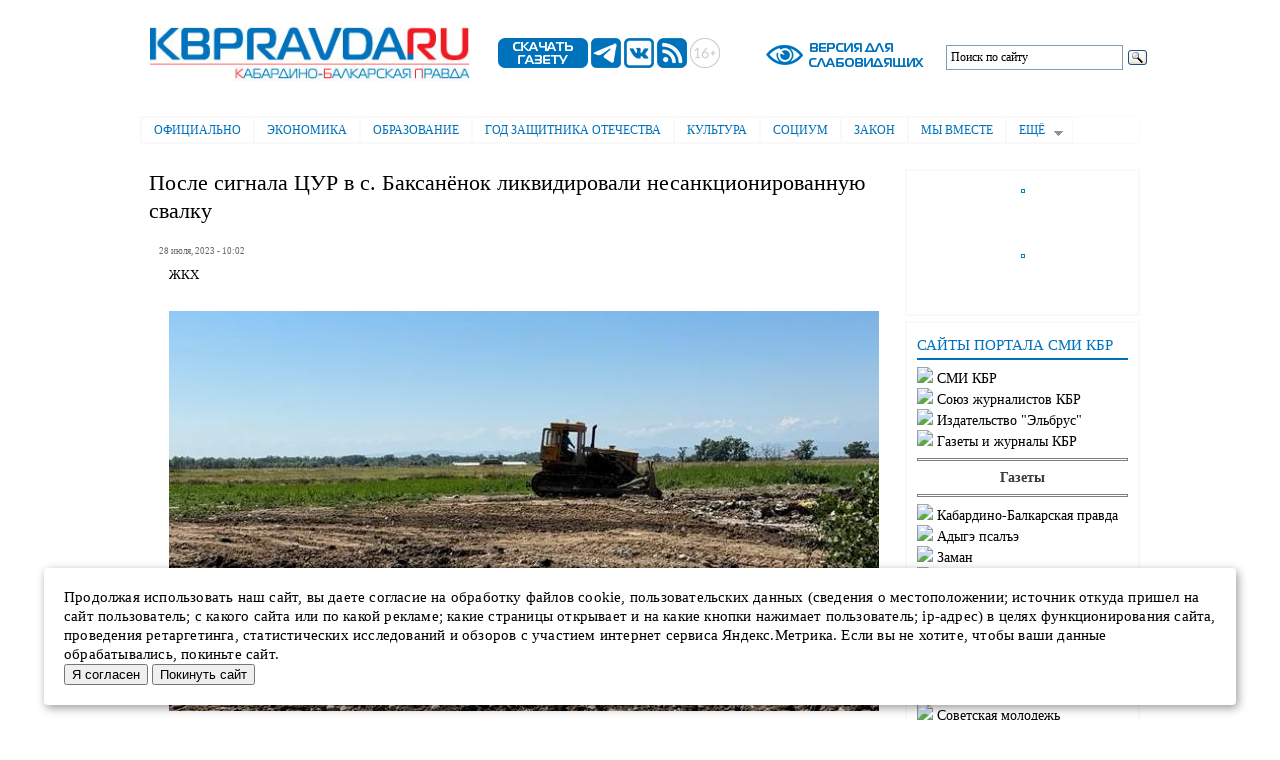

--- FILE ---
content_type: text/html; charset=utf-8
request_url: https://www.kbpravda.ru/node/35289
body_size: 12191
content:
<!DOCTYPE html PUBLIC "-//W3C//DTD XHTML+RDFa 1.0//EN"
  "http://www.w3.org/MarkUp/DTD/xhtml-rdfa-1.dtd">
<html xmlns="http://www.w3.org/1999/xhtml" xml:lang="ru" version="XHTML+RDFa 1.0" dir="ltr"
  xmlns:content="http://purl.org/rss/1.0/modules/content/"
  xmlns:dc="http://purl.org/dc/terms/"
  xmlns:foaf="http://xmlns.com/foaf/0.1/"
  xmlns:og="http://ogp.me/ns#"
  xmlns:rdfs="http://www.w3.org/2000/01/rdf-schema#"
  xmlns:sioc="http://rdfs.org/sioc/ns#"
  xmlns:sioct="http://rdfs.org/sioc/types#"
  xmlns:skos="http://www.w3.org/2004/02/skos/core#"
  xmlns:xsd="http://www.w3.org/2001/XMLSchema#">

<head profile="http://www.w3.org/1999/xhtml/vocab">
  <meta http-equiv="Content-Type" content="text/html; charset=utf-8" />
<meta name="Generator" content="Drupal 7 (http://drupal.org)" />
<link rel="canonical" href="/node/35289" />
<link rel="shortlink" href="/node/35289" />
<link rel="shortcut icon" href="https://www.kbpravda.ru/favicon.ico" type="image/vnd.microsoft.icon" />
  <title>После сигнала ЦУР в с. Баксанёнок ликвидировали несанкционированную свалку | Электронная газета &quot;Кабардино-Балкарская правда&quot;</title>
  <style type="text/css" media="all">
@import url("https://www.kbpravda.ru/modules/system/system.base.css?stsbvw");
@import url("https://www.kbpravda.ru/modules/system/system.menus.css?stsbvw");
@import url("https://www.kbpravda.ru/modules/system/system.messages.css?stsbvw");
@import url("https://www.kbpravda.ru/modules/system/system.theme.css?stsbvw");
</style>
<style type="text/css" media="all">
@import url("https://www.kbpravda.ru/modules/field/theme/field.css?stsbvw");
@import url("https://www.kbpravda.ru/modules/node/node.css?stsbvw");
@import url("https://www.kbpravda.ru/sites/all/modules/special_module/css/special_module.css?stsbvw");
@import url("https://www.kbpravda.ru/modules/user/user.css?stsbvw");
@import url("https://www.kbpravda.ru/sites/all/modules/views/css/views.css?stsbvw");
@import url("https://www.kbpravda.ru/sites/all/modules/back_to_top/css/back_to_top.css?stsbvw");
@import url("https://www.kbpravda.ru/sites/all/modules/ckeditor/css/ckeditor.css?stsbvw");
</style>
<style type="text/css" media="all">
@import url("https://www.kbpravda.ru/sites/all/modules/ctools/css/ctools.css?stsbvw");
@import url("https://www.kbpravda.ru/sites/all/libraries/elsuperfish/css/elsuperfish.css?stsbvw");
@import url("https://www.kbpravda.ru/sites/all/libraries/elsuperfish/style/white.css?stsbvw");
</style>
<style type="text/css" media="all">
@import url("https://www.kbpravda.ru/themes/elbartik/css/layout.css?stsbvw");
@import url("https://www.kbpravda.ru/themes/elbartik/css/style.css?stsbvw");
@import url("https://www.kbpravda.ru/sites/kbpravda.ru/files/color/elbartik-824aa185/colors.css?stsbvw");
</style>
<style type="text/css" media="print">
@import url("https://www.kbpravda.ru/themes/elbartik/css/print.css?stsbvw");
</style>

<!--[if lte IE 7]>
<link type="text/css" rel="stylesheet" href="https://www.kbpravda.ru/themes/elbartik/css/ie.css?stsbvw" media="all" />
<![endif]-->

<!--[if IE 6]>
<link type="text/css" rel="stylesheet" href="https://www.kbpravda.ru/themes/elbartik/css/ie6.css?stsbvw" media="all" />
<![endif]-->
  <script type="text/javascript" src="https://www.kbpravda.ru/sites/all/modules/jquery_update/replace/jquery/1.12/jquery.min.js?v=1.12.4"></script>
<script type="text/javascript" src="https://www.kbpravda.ru/misc/jquery-extend-3.4.0.js?v=1.12.4"></script>
<script type="text/javascript" src="https://www.kbpravda.ru/misc/jquery-html-prefilter-3.5.0-backport.js?v=1.12.4"></script>
<script type="text/javascript" src="https://www.kbpravda.ru/misc/jquery.once.js?v=1.2"></script>
<script type="text/javascript" src="https://www.kbpravda.ru/misc/drupal.js?stsbvw"></script>
<script type="text/javascript" src="https://www.kbpravda.ru/sites/all/modules/jquery_update/js/jquery_browser.js?v=0.0.1"></script>
<script type="text/javascript" src="https://www.kbpravda.ru/sites/all/modules/jquery_update/replace/ui/ui/minified/jquery.ui.effect.min.js?v=1.10.2"></script>
<script type="text/javascript" src="https://www.kbpravda.ru/sites/all/modules/jquery_update/replace/ui/external/jquery.cookie.js?v=67fb34f6a866c40d0570"></script>
<script type="text/javascript" src="https://www.kbpravda.ru/misc/form-single-submit.js?v=7.102"></script>
<script type="text/javascript" src="https://www.kbpravda.ru/sites/all/modules/back_to_top/js/back_to_top.js?stsbvw"></script>
<script type="text/javascript" src="https://www.kbpravda.ru/sites/kbpravda.ru/files/languages/ru_O1vYxTE11gWa2ekohIHWnRB0FldPxCY9l5cdoc9xqYI.js?stsbvw"></script>
<script type="text/javascript" src="https://www.kbpravda.ru/sites/all/libraries/elsuperfish/jquery.hoverIntent.minified.js?stsbvw"></script>
<script type="text/javascript" src="https://www.kbpravda.ru/sites/all/libraries/elsuperfish/sfsmallscreen.js?stsbvw"></script>
<script type="text/javascript" src="https://www.kbpravda.ru/sites/all/libraries/elsuperfish/supposition.js?stsbvw"></script>
<script type="text/javascript" src="https://www.kbpravda.ru/sites/all/libraries/elsuperfish/elsuperfish.js?stsbvw"></script>
<script type="text/javascript" src="https://www.kbpravda.ru/sites/all/libraries/elsuperfish/supersubs.js?stsbvw"></script>
<script type="text/javascript" src="https://www.kbpravda.ru/sites/all/modules/elsuperfish/elsuperfish.js?stsbvw"></script>
<script type="text/javascript">
<!--//--><![CDATA[//><!--
jQuery.extend(Drupal.settings, {"basePath":"\/","pathPrefix":"","setHasJsCookie":0,"ajaxPageState":{"theme":"elbartik","theme_token":"1QnjR-YorhFcmRpNsD6l4MwNbzordBKI3LLEMfT-DSI","js":{"modules\/statistics\/statistics.js":1,"sites\/all\/modules\/jquery_update\/replace\/jquery\/1.12\/jquery.min.js":1,"misc\/jquery-extend-3.4.0.js":1,"misc\/jquery-html-prefilter-3.5.0-backport.js":1,"misc\/jquery.once.js":1,"misc\/drupal.js":1,"sites\/all\/modules\/jquery_update\/js\/jquery_browser.js":1,"sites\/all\/modules\/jquery_update\/replace\/ui\/ui\/minified\/jquery.ui.effect.min.js":1,"sites\/all\/modules\/jquery_update\/replace\/ui\/external\/jquery.cookie.js":1,"misc\/form-single-submit.js":1,"sites\/all\/modules\/back_to_top\/js\/back_to_top.js":1,"public:\/\/languages\/ru_O1vYxTE11gWa2ekohIHWnRB0FldPxCY9l5cdoc9xqYI.js":1,"sites\/all\/libraries\/elsuperfish\/jquery.hoverIntent.minified.js":1,"sites\/all\/libraries\/elsuperfish\/sfsmallscreen.js":1,"sites\/all\/libraries\/elsuperfish\/supposition.js":1,"sites\/all\/libraries\/elsuperfish\/elsuperfish.js":1,"sites\/all\/libraries\/elsuperfish\/supersubs.js":1,"sites\/all\/modules\/elsuperfish\/elsuperfish.js":1},"css":{"modules\/system\/system.base.css":1,"modules\/system\/system.menus.css":1,"modules\/system\/system.messages.css":1,"modules\/system\/system.theme.css":1,"modules\/field\/theme\/field.css":1,"modules\/node\/node.css":1,"sites\/all\/modules\/special_module\/css\/special_module.css":1,"modules\/user\/user.css":1,"sites\/all\/modules\/views\/css\/views.css":1,"sites\/all\/modules\/back_to_top\/css\/back_to_top.css":1,"sites\/all\/modules\/ckeditor\/css\/ckeditor.css":1,"sites\/all\/modules\/ctools\/css\/ctools.css":1,"sites\/all\/libraries\/elsuperfish\/css\/elsuperfish.css":1,"sites\/all\/libraries\/elsuperfish\/style\/white.css":1,"themes\/elbartik\/css\/layout.css":1,"themes\/elbartik\/css\/style.css":1,"themes\/elbartik\/css\/colors.css":1,"themes\/elbartik\/css\/print.css":1,"themes\/elbartik\/css\/ie.css":1,"themes\/elbartik\/css\/ie6.css":1}},"back_to_top":{"back_to_top_button_trigger":100,"back_to_top_button_text":"Back to top","#attached":{"library":[["system","ui"]]}},"urlIsAjaxTrusted":{"\/node\/35289":true},"elsuperfish":{"1":{"id":"1","sf":{"animation":{"opacity":"show","height":"show"},"speed":"\u0027fast\u0027","autoArrows":true,"dropShadows":true,"disableHI":false},"plugins":{"smallscreen":{"mode":"window_width","addSelected":false,"menuClasses":false,"hyperlinkClasses":false,"title":"\u0413\u043b\u0430\u0432\u043d\u043e\u0435 \u043c\u0435\u043d\u044e"},"supposition":true,"bgiframe":false,"supersubs":{"minWidth":"12","maxWidth":"27","extraWidth":1}}}},"statistics":{"data":{"nid":"35289"},"url":"\/modules\/statistics\/statistics.php"}});
//--><!]]>
</script>
</head>
<body class="html not-front not-logged-in one-sidebar sidebar-second page-node page-node- page-node-35289 node-type-article footer-columns" >
  <div id="skip-link">
    <a href="#main-content" class="element-invisible element-focusable">Перейти к основному содержанию</a>
  </div>
    <div id="page-wrapper"><div id="page">

  <div id="header" class="without-secondary-menu"><div class="section clearfix">

    
    
    <div id="logotip-wrapper"><div id="logotip" class="logotip">
        <div class="region region-logotip-1">
    <div id="block-block-14" class="block block-block">

    
  <div class="content">
    <p><a href="/"><img alt="" src="/ris/logo1/kbplogo0.jpg" style="height:95px; width:380px" /></a></p>
  </div>
</div>
  </div>
        <div class="region region-logotip-2">
    <div id="block-block-15" class="block block-block">

    
  <div class="content">
    &nbsp; &nbsp; &nbsp;&nbsp;<a href="https://smikbr.ru/kbp" target="_blank"><img alt="" src="/ris/logo2/sg.png" style="height:30px; width:90px" /></a>&nbsp;<a href="https://t.me/KBpravda" target="_blank"><img alt="" src="/ris/logo2/tg.png" style="height:30px; width:30px" /></a>&nbsp;<a href="https://vk.com/id712787373" target="_blank"><img alt="" src="/ris/logo2/vk.png" style="height:30px; width:30px" /></a>&nbsp;<a href="http://kbpravda.ru/yandex-rss.xml" target="_blank"><img alt="" src="/ris/logo2/rss.png" style="height:30px; width:30px" /></a>&nbsp;<img alt="" src="/ris/logo2/16+.png" style="height:30px; width:30px" />





  </div>
</div>
  </div>
        <div class="region region-logotip-3">
    <div id="block-special-module-special-block1" class="block block-special-module">

    
  <div class="content">
    <form action="/node/35289" method="post" id="special-module-create-form1" accept-charset="UTF-8"><div><input type="submit" id="edit-special-block" name="op" value="" class="form-submit" /><input type="hidden" name="form_build_id" value="form-dFg-FpoKrl5ob5t-Bg8OVS6cDctlbOvvEi5q4NxhIMg" />
<input type="hidden" name="form_id" value="special_module_create_form1" />
</div></form>  </div>
</div>
  </div>
        <div class="region region-logotip-4">
    <div id="block-block-12" class="block block-block">

    
  <div class="content">
    <div class="ya-site-form ya-site-form_inited_no" data-bem="{&quot;action&quot;:&quot;http://kbpravda.ru/poisk&quot;,&quot;arrow&quot;:false,&quot;bg&quot;:&quot;#ffffff&quot;,&quot;fontsize&quot;:12,&quot;fg&quot;:&quot;#000000&quot;,&quot;language&quot;:&quot;ru&quot;,&quot;logo&quot;:&quot;rb&quot;,&quot;publicname&quot;:&quot;Поиск по сайту&quot;,&quot;suggest&quot;:true,&quot;target&quot;:&quot;_self&quot;,&quot;tld&quot;:&quot;ru&quot;,&quot;type&quot;:3,&quot;usebigdictionary&quot;:false,&quot;searchid&quot;:2416724,&quot;input_fg&quot;:&quot;#000000&quot;,&quot;input_bg&quot;:&quot;#ffffff&quot;,&quot;input_fontStyle&quot;:&quot;normal&quot;,&quot;input_fontWeight&quot;:&quot;normal&quot;,&quot;input_placeholder&quot;:&quot;Поиск по сайту&quot;,&quot;input_placeholderColor&quot;:&quot;#000000&quot;,&quot;input_borderColor&quot;:&quot;#7f9db9&quot;}"><form action="https://yandex.ru/search/site/" method="get" target="_self" accept-charset="utf-8"><input type="hidden" name="searchid" value="2416724"/><input type="hidden" name="l10n" value="ru"/><input type="hidden" name="reqenc" value=""/><input type="search" name="text" value=""/><input type="submit" value="Найти"/></form></div><style type="text/css">.ya-page_js_yes .ya-site-form_inited_no { display: none; }</style><script type="text/javascript">(function(w,d,c){var s=d.createElement('script'),h=d.getElementsByTagName('script')[0],e=d.documentElement;if((' '+e.className+' ').indexOf(' ya-page_js_yes ')===-1){e.className+=' ya-page_js_yes';}s.type='text/javascript';s.async=true;s.charset='utf-8';s.src=(d.location.protocol==='https:'?'https:':'http:')+'//site.yandex.net/v2.0/js/all.js';h.parentNode.insertBefore(s,h);(w[c]||(w[c]=[])).push(function(){Ya.Site.Form.init()})})(window,document,'yandex_site_callbacks');</script>  </div>
</div>
  </div>
    </div> </div><!-- /#logotip, /#logotip-wrapper -->
  
          <div id="name-and-slogan" class="element-invisible">

                              <div id="site-name" class="element-invisible">
              <strong>
                <a href="/" title="Главная" rel="home"><span>Электронная газета "Кабардино-Балкарская правда"</span></a>
              </strong>
            </div>
                  
        
      </div> <!-- /#name-and-slogan -->
    
      <div class="region region-header">
    <div id="block-elsuperfish-1" class="block block-elsuperfish">

    <h2 class="element-invisible">Главное меню</h2>
  
  <div class="content">
    <ul id="elsuperfish-1" class="menu sf-menu sf-main-menu sf-horizontal sf-style-white sf-total-items-9 sf-parent-items-1 sf-single-items-8"><li id="menu-516-1" class="first odd sf-item-1 sf-depth-1 sf-no-children"><a href="/oficialno" title="" class="sf-depth-1">Официально</a></li><li id="menu-519-1" class="middle even sf-item-2 sf-depth-1 sf-no-children"><a href="/ekonomika" title="" class="sf-depth-1">Экономика</a></li><li id="menu-520-1" class="middle odd sf-item-3 sf-depth-1 sf-no-children"><a href="/obrazovanie" title="" class="sf-depth-1">Образование</a></li><li id="menu-2260-1" class="middle even sf-item-4 sf-depth-1 sf-no-children"><a href="/80letpobedi" title="" class="sf-depth-1">Год защитника Отечества</a></li><li id="menu-521-1" class="middle odd sf-item-5 sf-depth-1 sf-no-children"><a href="/kultura" title="" class="sf-depth-1">Культура</a></li><li id="menu-522-1" class="middle even sf-item-6 sf-depth-1 sf-no-children"><a href="/socium" title="" class="sf-depth-1">Социум</a></li><li id="menu-523-1" class="middle odd sf-item-7 sf-depth-1 sf-no-children"><a href="/zakon" title="" class="sf-depth-1">Закон</a></li><li id="menu-1849-1" class="middle even sf-item-8 sf-depth-1 sf-no-children"><a href="/together" title="" class="sf-depth-1">Мы  вместе</a></li><li id="menu-238-1" class="last odd sf-item-9 sf-depth-1 sf-total-children-7 sf-parent-children-0 sf-single-children-7 menuparent"><a href="/articles" title="" class="sf-depth-1 menuparent">Ещё</a><ul><li id="menu-518-1" class="first odd sf-item-1 sf-depth-2 sf-no-children"><a href="/politika" title="" class="sf-depth-2">Политика</a></li><li id="menu-517-1" class="middle even sf-item-2 sf-depth-2 sf-no-children"><a href="/jkh" title="" class="sf-depth-2">ЖКХ</a></li><li id="menu-525-1" class="middle odd sf-item-3 sf-depth-2 sf-no-children"><a href="/sport" title="" class="sf-depth-2">Спорт</a></li><li id="menu-524-1" class="middle even sf-item-4 sf-depth-2 sf-no-children"><a href="/konkurs" title="" class="sf-depth-2">Конкурсы</a></li><li id="menu-533-1" class="middle odd sf-item-5 sf-depth-2 sf-no-children"><a href="/newpokolenie" title="" class="sf-depth-2">Новое поколение</a></li><li id="menu-1286-1" class="middle even sf-item-6 sf-depth-2 sf-no-children"><a href="/obyav" title="" class="sf-depth-2">Объявления</a></li><li id="menu-2298-1" class="last odd sf-item-7 sf-depth-2 sf-no-children"><a href="/video" title="" class="sf-depth-2">Видео</a></li></ul></li></ul>  </div>
</div>
  </div>

   <!--// //-->



    
  </div></div> <!-- /.section, /#header -->



  
  


   <div id="main-wrapper" class="clearfix"><div id="main" class="clearfix">
   <table width="980" border="0" cellpadding="0" bgcolor="#ffffff" bordercolor="#ffffff"><tr><td width="750" colspan="2" bordercolor="#ffffff" border="0" valign="top" cellpadding="0" bgcolor="#ffffff">     </td><td width="250" bordercolor="#ffffff" border="0" valign="top" cellpadding="0" bgcolor="#ffffff" rowspan="2">
                 <div id="sidebar-second" class="column sidebar"><div class="section">
          <div class="region region-sidebar-second">
    <div id="block-block-20" class="block block-block">

    
  <div class="content">
    <p class="rtecenter"><a href="https://smikbr.ru/ris/baner/pds.jpg" style="text-align: center;" target="_blank"><img alt="" src="https://smikbr.ru/ris/baner/pds.jpg" style="border:none; height:296px; margin:1px; outline:rgb(7, 130, 193) solid 1px; padding:1px; width:210px" /></a></p>
<p class="rtecenter"><a href="https://smikbr.ru/ris/baner/nf1.jpg"><img alt="" src="https://smikbr.ru/ris/baner/nf1.jpg" style="height:203px; width:210px" /></a></p>
<p class="rtecenter"><a href="https://fincult.info/rake/tag/fraud/ " style="text-align: center;" target="_blank"><img alt="" src="https://smikbr.ru/ris/baner/mosh.jpg" style="border:none; height:295px; margin:1px; outline:rgb(7, 130, 193) solid 1px; padding:1px; width:210px" /></a></p>
<p class="rtecenter"><a href="https://www.gosuslugi.ru/landing/mp_dom " target="_blank"><img alt="" src="https://smikbr.ru/ris/baner/gos.png" style="height:118px; width:210px" /></a></p>
  </div>
</div>
<div id="block-block-13" class="block block-block">

    
  <div class="content">
    <h3 style="padding: 5px 0px; line-height: 1; color: #0072bc; font-size: 15px; border-bottom: 2px solid #0072bc; font-family: magistralcbold; padding-bottom: 5px">САЙТЫ  ПОРТАЛА  СМИ  КБР</h3>
<noindex><h3 style="font-size: 14px; font-family: magistralcbold">
     <img src='http://smikbr.ru/themes/Fusion6/images/bullet.gif'>&nbsp;<a href="http://smikbr.ru/">СМИ КБР</a><br>
<img src='http://smikbr.ru/themes/Fusion6/images/bullet.gif'>&nbsp;<a href="http://sj.smikbr.ru">Союз журналистов КБР</a><br>
   <img src='http://smikbr.ru/themes/Fusion6/images/bullet.gif'>&nbsp;<a href="https://smikbr.ru/elbrus">Издательство "Эльбрус"</a><br>
     <img src='http://smikbr.ru/themes/Fusion6/images/bullet.gif'>&nbsp;<a href="https://smikbr.ru/pressa">Газеты и журналы КБР</a><br>
<hr><center><b>Газеты</b></center><hr>
      <img src='http://smikbr.ru/themes/Fusion6/images/bullet.gif'>&nbsp;<a href="https://smikbr.ru/kbp">Кабардино-Балкарская правда</a><br>
      <img src='http://smikbr.ru/themes/Fusion6/images/bullet.gif'>&nbsp;<a href="https://smikbr.ru/ap">Адыгэ псалъэ</a><br>
     <img src='http://smikbr.ru/themes/Fusion6/images/bullet.gif'>&nbsp;<a href="https://smikbr.ru/zaman">Заман</a><br>
     <img src='http://smikbr.ru/themes/Fusion6/images/bullet.gif'>&nbsp;<a href="https://smikbr.ru/sm/">Советская молодежь</a><br>
     <img src='http://smikbr.ru/themes/Fusion6/images/bullet.gif'>&nbsp;<a href="https://smikbr.ru/goryanka">Горянка</a><br>      
<hr><center><b>Сетевые издания</b></center><hr>

      <img src='http://smikbr.ru/themes/Fusion6/images/bullet.gif'>&nbsp;<a href="http://apkbr.ru/">Адыгэ псалъэ</a><br>
     <img src='http://smikbr.ru/themes/Fusion6/images/bullet.gif'>&nbsp;<a href="http://zamankbr.ru/">Заман</a><br>  
<img src='http://smikbr.ru/themes/Fusion6/images/bullet.gif'>&nbsp;<a href="http://smkbr.ru/">Советская молодежь</a><br>
<img src='http://smikbr.ru/themes/Fusion6/images/bullet.gif'>&nbsp;<a href="http://goryankakbr.ru/">Горянка</a><br>   
     <img src='http://smikbr.ru/themes/Fusion6/images/bullet.gif'>&nbsp;<a href="http://elgkbr.ru/">Кабардино-Балкария</a><br>
<img src='http://smikbr.ru/themes/Fusion6/images/bullet.gif'>&nbsp;<a href="http://kbrria.ru/">РИА «Кабардино-Балкария»</a><br>
<hr><center><b>Детские журналы</b></center><hr>
     <img src='http://smikbr.ru/themes/Fusion6/images/bullet.gif'>&nbsp;<a href="https://smikbr.ru/solnishko">Солнышко</a><br>
     <img src='http://smikbr.ru/themes/Fusion6/images/bullet.gif'>&nbsp;<a href="https://smikbr.ru/nur">НУР</a><br>
     <img src='http://smikbr.ru/themes/Fusion6/images/bullet.gif'>&nbsp;<a href="https://smikbr.ru/nyur">НЮР</a><br>
     <hr><center><b>ТВ и радио КБР</b></center><hr>
     <img src='http://smikbr.ru/themes/Fusion6/images/bullet.gif'>&nbsp;<a href="http://1kbrtv.ru/">1 КБР (ТВ КБР)</a><br>
<img src='http://smikbr.ru/themes/Fusion6/images/bullet.gif'>&nbsp;<a href="http://radiokbr.ru/">Радио КБР</a><br>
            </h3>
  </div>
</div>
  </div>
      </div></div> <!-- /.section, /#sidebar-second -->
              </td></tr>
          <tr><td cellspacing="0" bordercolor="#ffffff" border="0" valign="top" cellpadding="0" bgcolor="#ffffff">
          <!--//      <div id="breadcrumb"><h2 class="element-invisible">Вы здесь</h2><div class="breadcrumb"><a href="/">Главная</a></div></div>
    //-->
       </td><td bordercolor="#ffffff" border="0" valign="top" cellpadding="0" bgcolor="#ffffff">
   <div id="content" class="column"><div class="section">
            <a id="main-content"></a>
                    <h1 class="title" id="page-title">
          После сигнала ЦУР в с. Баксанёнок ликвидировали несанкционированную свалку        </h1>
                          <div class="tabs">
                  </div>
      
              <div class="region region-content">
    <div id="block-system-main" class="block block-system">

    
  <div class="content">
    <div id="node-35289" class="node node-article node-promoted node-full clearfix" about="/node/35289" typeof="sioc:Item foaf:Document">

      <span property="dc:title" content="После сигнала ЦУР в с. Баксанёнок ликвидировали несанкционированную свалку" class="rdf-meta element-hidden"></span>


      <div class="meta submitted">
            <span property="dc:date dc:created" content="2023-07-28T10:02:46+00:00" datatype="xsd:dateTime">28 июля, 2023 - 10:02</span>    </div>
  

  <div class="content clearfix">
    <div class="field field-name-field-rubrika field-type-taxonomy-term-reference field-label-hidden clearfix"><ul class="links"><li class="taxonomy-term-reference-0"><a href="/jkh" typeof="skos:Concept" property="rdfs:label skos:prefLabel" datatype="">ЖКХ</a></li></ul></div><div class="field field-name-field-image field-type-image field-label-hidden"><div class="field-items"><div class="field-item even" rel="og:image rdfs:seeAlso" resource="https://www.kbpravda.ru/sites/kbpravda.ru/files/styles/700/public/field/image/IMG_7122.00_00_12_09.Still001.jpg?itok=FSaOmckb"><img typeof="foaf:Image" src="https://www.kbpravda.ru/sites/kbpravda.ru/files/styles/700/public/field/image/IMG_7122.00_00_12_09.Still001.jpg?itok=FSaOmckb" width="710" height="400" alt="" /></div></div></div><div class="field field-name-body field-type-text-with-summary field-label-hidden"><div class="field-items"><div class="field-item even" property="content:encoded"><p>Система «Инцидент Менеджмент» зафиксировала в социальных сетях обращения жителей с. Баксанёнок об образовавшейся несанкционированной свалке в юго-восточной части села. <br />
Сотрудники Центра управления регионом оперативно направили обращения в местную администрацию Баксанского района. <br />
В кратчайшие сроки специалистами местной администрации с привлечением специализированной техники проведены мероприятия по ликвидации несанкционированной свалки. Территория площадью 1000 кв. м. приведена в надлежащее санитарное состояние.<br />
Призываем жителей соблюдать санитарные нормы и правила содержания территорий, не складировать мусор в неустановленных местах!<br />
Напоминаем, ЦУР обрабатывает обращения жителей республики, поступающие из социальных сетей через специализированную систему «Инцидент Менеджмент». Чтобы ваше обращение было зафиксировано, оно должно быть конкретным и оставлено в открытых источниках в социальных сетях.</p>
<p> </p>
</div></div></div>  </div>

      <div class="link-wrapper">
      <ul class="links inline"><li class="statistics_counter first last"><span>163 просмотра</span></li>
</ul>    </div>
  
  
</div>
  </div>
</div>
<div id="block-block-4" class="block block-block">

    
  <div class="content">
    <p><h4>Поделиться новостью:</h4></p> 
<script src="https://yastatic.net/share2/share.js"></script>
<div class="ya-share2" data-curtain data-services="messenger,vkontakte,odnoklassniki,telegram,whatsapp,moimir"></div>  </div>
</div>
<div id="block-views-similarterms-block" class="block block-views">

    
  <div class="content">
    <div class="view view-similarterms view-id-similarterms view-display-id-block view-dom-id-6f654e30a9855f0bb6e0305c148c0e79">
            <div class="view-header">
      <h1 style="padding: 5px 0px; color: #0072bc; border-bottom: 2px solid #0072bc; font-family: magistralcbold; padding-bottom: 5px">ЧИТАТЬ ТАКЖЕ:</h1>
    </div>
  
  
  
      <div class="view-content">
      <table  class="views-table cols-0">
       <tbody>
          <tr  class="odd views-row-first">
                  <td  class="views-field views-field-created">
            <h4>21.01.2026 - 17:03</h4><a href="/node/47125"><img typeof="foaf:Image" src="https://www.kbpravda.ru/sites/kbpravda.ru/files/styles/150/public/field/image/Rosseti_54.jpg?itok=w7Bqbg1n" width="180" height="110" alt="" /></a>          </td>
                  <td  class="views-field views-field-title">
            <h3><a href="/node/47125">«Россети Северный Кавказ» сообщает</a></h3><p>С должников взыскали более миллиарда рублей
Филиал «Россети Северный Кавказ» - «Каббалкэнерго» в 2025 году направил в суды различных инстанций 4 769 исков на общую сумму свыше 1,2 млрд рублей. Из них 1177 исков на 1,17 млрд рублей к юридическим лицам и 3 592 иска на 30,4 млн рублей - к физическим. 
</p>          </td>
              </tr>
          <tr  class="even">
                  <td  class="views-field views-field-created">
            <h4>20.01.2026 - 14:38</h4><img src="/ris/zaplatka.png">          </td>
                  <td  class="views-field views-field-title">
            <h3><a href="/node/47106">Продолжится строительство и реконструкция сетей водоснабжения</a></h3><p>Эти мероприятия в Чегемском районе станут частью реализации федерального проекта «Модернизация коммунальной инфраструктуры» и будут направлены на обеспечение устойчивого водоснабжения населения.
</p>          </td>
              </tr>
          <tr  class="odd">
                  <td  class="views-field views-field-created">
            <h4>15.01.2026 - 13:54</h4><img src="/ris/zaplatka.png">          </td>
                  <td  class="views-field views-field-title">
            <h3><a href="/node/47034">Изменятся тарифы на электроэнергию</a></h3><p>В связи с увеличением ставки налога на добавленную стоимость (НДС) с 1 января изменились тарифы на электроэнергию для бытовых потребителей Кабардино-Балкарии.
</p>          </td>
              </tr>
          <tr  class="even">
                  <td  class="views-field views-field-created">
            <h4>23.12.2025 - 16:20</h4><a href="/node/46839"><img typeof="foaf:Image" src="https://www.kbpravda.ru/sites/kbpravda.ru/files/styles/150/public/field/image/3_37.JPG?itok=jFxJbF6v" width="180" height="110" alt="" /></a>          </td>
                  <td  class="views-field views-field-title">
            <h3><a href="/node/46839">Награды в День энергетика</a></h3><p>В филиале «Россети Северный Кавказ» – «Каббалкэнерго» состоялось торжественное мероприятие, приуроченное ко Дню энергетика.
</p>          </td>
              </tr>
          <tr  class="odd views-row-last">
                  <td  class="views-field views-field-created">
            <h4>19.12.2025 - 19:29</h4><img src="/ris/zaplatka.png">          </td>
                  <td  class="views-field views-field-title">
            <h3><a href="/node/46797">Кассы будут работать в субботу</a></h3><p>Филиал «Россети Северный Кавказ» - «Каббалкэнерго» доводит до сведения потребителей электроэнергии, что кассы Нальчикского энергосбытового отделения (ул. Пушкина, 85) будут работать в субботу 20 и 27 декабря с 8:00 до 17:00 без перерыва.
</p>          </td>
              </tr>
      </tbody>
</table>
    </div>
  
  
  
  
      <div class="view-footer">
      <p><br /></p>
    </div>
  
  
</div>  </div>
</div>
  </div>
      
    </div></div> <!-- /.section, /#content -->
      </td></tr></table>
       </div></div> <!-- /#main, /#main-wrapper -->








  
  <div id="footer-wrapper"><div class="section">


          <div id="footer-columns" class="clearfix">
          <div class="region region-footer-firstcolumn">
    <div id="block-block-6" class="block block-block">

    
  <div class="content">
    <p class="rtejustify">Электронная газета "Кабардино-Балкарская правда"<br><br>

Главный редактор:<br>
Бжахова Р. Б.</p>

<p class="rtejustify">Над номером работали:<br>
Дежурный редактор: Гуртуев Р.<br>

Редактор по выпуску: Накова О.<br>

Корректоры: Абанокова О., Максидова Р., Петрова Н., Теппеева З.
</p>



<!-- Yandex.Metrika counter --> <script type="text/javascript" > (function(m,e,t,r,i,k,a){m[i]=m[i]||function(){(m[i].a=m[i].a||[]).push(arguments)}; m[i].l=1*new Date(); for (var j = 0; j < document.scripts.length; j++) {if (document.scripts[j].src === r) { return; }} k=e.createElement(t),a=e.getElementsByTagName(t)[0],k.async=1,k.src=r,a.parentNode.insertBefore(k,a)}) (window, document, "script", "https://mc.yandex.ru/metrika/tag.js", "ym"); ym(24231682, "init", { clickmap:true, trackLinks:true, accurateTrackBounce:true, webvisor:true }); </script> <noscript><div><img src="https://mc.yandex.ru/watch/24231682" style="position:absolute; left:-9999px;" alt="" /></div></noscript> <!-- /Yandex.Metrika counter -->

<!-- Top.Mail.Ru counter -->
<script type="text/javascript">
var _tmr = window._tmr || (window._tmr = []);
_tmr.push({id: "1213698", type: "pageView", start: (new Date()).getTime()});
(function (d, w, id) {
  if (d.getElementById(id)) return;
  var ts = d.createElement("script"); ts.type = "text/javascript"; ts.async = true; ts.id = id;
  ts.src = "https://top-fwz1.mail.ru/js/code.js";
  var f = function () {var s = d.getElementsByTagName("script")[0]; s.parentNode.insertBefore(ts, s);};
  if (w.opera == "[object Opera]") { d.addEventListener("DOMContentLoaded", f, false); } else { f(); }
})(document, window, "tmr-code");
</script>
<noscript><div><img src="https://top-fwz1.mail.ru/counter?id=1213698;js=na" style="position:absolute;left:-9999px;" alt="Top.Mail.Ru" /></div></noscript>
<!-- /Top.Mail.Ru counter -->

<center>
<noindex>
<!-- Top.Mail.Ru counter -->
<script type="text/javascript">
var _tmr = window._tmr || (window._tmr = []);
_tmr.push({id: "1168632", type: "pageView", start: (new Date()).getTime()});
(function (d, w, id) {
  if (d.getElementById(id)) return;
  var ts = d.createElement("script"); ts.type = "text/javascript"; ts.async = true; ts.id = id;
  ts.src = "https://top-fwz1.mail.ru/js/code.js";
  var f = function () {var s = d.getElementsByTagName("script")[0]; s.parentNode.insertBefore(ts, s);};
  if (w.opera == "[object Opera]") { d.addEventListener("DOMContentLoaded", f, false); } else { f(); }
})(document, window, "tmr-code");
</script>
<noscript><div><img src="https://top-fwz1.mail.ru/counter?id=1168632;js=na" style="position:absolute;left:-9999px;" alt="Top.Mail.Ru" /></div></noscript>
<!-- /Top.Mail.Ru counter -->


<!-- Yandex.Metrika counter --> <script type="text/javascript" > (function(m,e,t,r,i,k,a){m[i]=m[i]||function(){(m[i].a=m[i].a||[]).push(arguments)}; m[i].l=1*new Date(); for (var j = 0; j < document.scripts.length; j++) {if (document.scripts[j].src === r) { return; }} k=e.createElement(t),a=e.getElementsByTagName(t)[0],k.async=1,k.src=r,a.parentNode.insertBefore(k,a)}) (window, document, "script", "https://mc.yandex.ru/metrika/tag.js", "ym"); ym(24172135, "init", { clickmap:true, trackLinks:true, accurateTrackBounce:true, webvisor:true }); </script> <noscript><div><img src="https://mc.yandex.ru/watch/24172135" style="position:absolute; left:-9999px;" alt="" /></div></noscript> <!-- /Yandex.Metrika counter -->

<a href="http://yandex.ru/cy?base=0&amp;host=www.kbpravda.ru"><img src="http://www.yandex.ru/cycounter?www.kbpravda.ru" width="88" height="31" alt="Яндекс цитирования" border="0" /></a>

</noindex> 
<!-- begin of Top100 code -->

<script id="top100Counter" type="text/javascript" src="http://counter.rambler.ru/top100.jcn?1371379"></script>
<noscript>
<a href="http://top100.rambler.ru/navi/1371379/">
<img src="http://counter.rambler.ru/top100.cnt?1371379" alt="Rambler's Top100" border="0" />
</a>

</noscript>
<!-- end of Top100 code -->

</center>
  </div>
</div>
  </div>
          <div class="region region-footer-secondcolumn">
    <div id="block-block-7" class="block block-block">

    
  <div class="content">
    <p class="rtejustify">Учредитель: ГКУ "КБР-Медиа"<br><br>

Адрес учредителя: 360017, КБР, г. Нальчик, пр. Ленина, 5<br>
Адрес издателя (ГКУ "КБР-Медиа"): 360017, КБР, г .Нальчик, пр. Ленина, 5<br>
Адрес редакции: 360017, КБР, г. Нальчик, пр. Ленина, 5<br>
Телефон редакции: 8(8662) 40-65-42<br>
Адрес электронной почты: kbpravda@mail.ru<br>
</p>

  </div>
</div>
  </div>
          <div class="region region-footer-thirdcolumn">
    <div id="block-block-8" class="block block-block">

    
  <div class="content">
    <p class="rtejustify">Сетевое издание "Электронная газета "Кабардино-Балкарская правда"" зарегистрирована в Федеральной службе по надзору в сфере связи, информационных технологий и массовых коммуникаций (Роскомнадзор). Реестровая запись от 14.09.2018 ЭЛ № ФС 77 - 73661<br><br>
Редакция не несет ответственности за достоверность информации, содержащейся в рекламных объявлениях. Редакция не предоставляет справочной информации</p>  </div>
</div>
  </div>
          <div class="region region-footer-fourthcolumn">
    <div id="block-block-9" class="block block-block">

    
  <div class="content">
    <p class="rtejustify">Использование информации с данного веб-сайта возможно исключительно на следующих условиях: В конце текста необходимо указывать ссылку на сайт http://www.kbpravda.ru. При использовании материалов недопустимо изменение текстов. Текст должен копироваться в первоначальном виде. Не допускается удаление ссылки на данный веб-сайт из текстов материалов. </p>
  </div>
</div>
  </div>
      </div> <!-- /#footer-columns -->
    
          <div id="footer" class="clearfix">
          <div class="region region-footer">
    <div id="block-block-2" class="block block-block">

    
  <div class="content">
    <a href="/politikapd">Политика обработки персональных данных</a> и <a href="/politikak">Политика конфиденциальности</a>
<p class="rtecenter"><a href="http://kbpravda.ru/" target="_blank">KBP</a> Copyright © 2018-2026. <br />
<a href="user">Служебный вход</a></p>

<!-- START Cookie-Alert -->
<div id="cookie_note">
    <p>Продолжая использовать наш сайт, вы даете согласие на обработку файлов <a href="/politikapd" target="_blank">cookie</a>, пользовательских данных (сведения о местоположении; источник откуда пришел на сайт пользователь; с какого сайта или по какой рекламе; какие страницы открывает и на какие кнопки нажимает пользователь; ip-адрес) в целях функционирования сайта, проведения ретаргетинга, статистических исследований и обзоров с участием интернет сервиса Яндекс.Метрика. Если вы не хотите, чтобы ваши данные обрабатывались, покиньте сайт.      <br><button class="button cookie_accept btn btn-primary btn-sm">Я согласен</button> 
<button onclick="leaveSite()" class="button cookie_accept">Покинуть сайт</button>

    <script>
        function leaveSite() {
            // Перенаправление на другой сайт
            window.location.href = "https://www.ya.ru"; // Замените на нужный URL
        }
    </script></p>
</div>
<!-- END Cookie-Alert -->
<script>
    function setCookie(name, value, days) {
        let expires = "";
        if (days) {
            let date = new Date();
            date.setTime(date.getTime() + (days * 24 * 60 * 60 * 1000));
            expires = "; expires=" + date.toUTCString();
        }
        document.cookie = name + "=" + (value || "") + expires + "; path=/";
    }

    function getCookie(name) {
        let matches = document.cookie.match(new RegExp("(?:^|; )" + name.replace(/([\.$?*|{}\(\)\[\]\\\/\+^])/g, '\\$1') + "=([^;]*)"));
        return matches ? decodeURIComponent(matches[1]) : undefined;
    }


    function checkCookies() {
        let cookieNote = document.getElementById('cookie_note');
        let cookieBtnAccept = cookieNote.querySelector('.cookie_accept');

        // Если куки cookies_policy нет или она просрочена, то показываем уведомление
        if (!getCookie('cookies_policy')) {
            cookieNote.classList.add('show');
        }

        // При клике на кнопку устанавливаем куку cookies_policy на один год
        cookieBtnAccept.addEventListener('click', function () {
            setCookie('cookies_policy', 'true', 365);
            cookieNote.classList.remove('show');
        });
    }

    checkCookies();
    
</script>  </div>
</div>
  </div>
      </div> <!-- /#footer -->
    
  </div></div> <!-- /.section, /#footer-wrapper -->

</div></div> <!-- /#page, /#page-wrapper -->
  <script type="text/javascript" src="https://www.kbpravda.ru/modules/statistics/statistics.js?stsbvw"></script>
</body>
</html>
